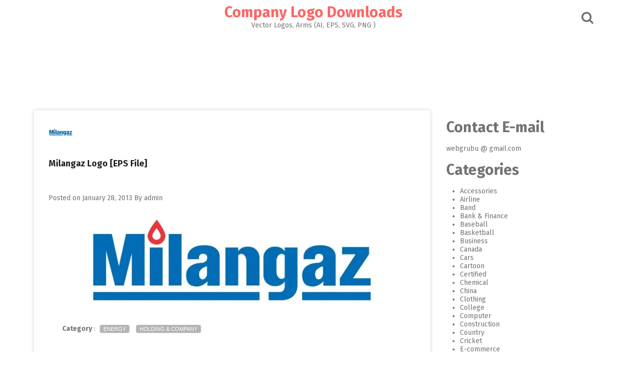

--- FILE ---
content_type: text/html; charset=UTF-8
request_url: https://www.logoeps.net/milangaz-logo-eps-file/
body_size: 19597
content:
<!DOCTYPE html>
<html lang="en-US">
<head>

<link rel="shortcut icon" href="/favicon.ico" type="image/x-icon" />
<link rel="apple-touch-icon" href="/apple-touch-icon.png" />
<link rel="apple-touch-icon" sizes="57x57" href="/apple-touch-icon-57x57.png" />
<link rel="apple-touch-icon" sizes="72x72" href="/apple-touch-icon-72x72.png" />
<link rel="apple-touch-icon" sizes="76x76" href="/apple-touch-icon-76x76.png" />
<link rel="apple-touch-icon" sizes="114x114" href="/apple-touch-icon-114x114.png" />
<link rel="apple-touch-icon" sizes="120x120" href="/apple-touch-icon-120x120.png" />
<link rel="apple-touch-icon" sizes="144x144" href="/apple-touch-icon-144x144.png" />
<link rel="apple-touch-icon" sizes="152x152" href="/apple-touch-icon-152x152.png" />
<link rel="apple-touch-icon" sizes="180x180" href="/apple-touch-icon-180x180.png" />

	<style> 
.adverst-h105{	width: 95%;	height: 105px;justify-content: center;}
.adverst-h120{	width: 95%;	height: 120px;justify-content: center;}
.adverst-h150{	width: 95%;	height: 150px;justify-content: center;}
.adverst-h160{	width: 95%;	height: 160px;justify-content: center;}
.adverst-h180{	width: 95%;	height: 180px;justify-content: center;}
.adverst-h200{	width: 95%;	height: 200px;justify-content: center;}
.adverst-h250{	width: 95%;	height: 250px;justify-content: center;}
.adverst-h350{	width: 95%;	height: 350px;justify-content: center;}
.adverst-h400{	width: 95%;	height: 400px;justify-content: center;}
</style>
	

<meta name="msvalidate.01" content="7BAC46E575CD8FEC70B8C50D7E447786" />

<meta name="p:domain_verify" content="c227ca0d8ab63e0840256da0076d92ea"/>
 
<meta name="google-site-verification" content="3pBIEeqkD8foed8TALut5mJhZ18QvlbPeLnBU1DWnJQ" />
<script async src="https://pagead2.googlesyndication.com/pagead/js/adsbygoogle.js?client=ca-pub-7283458055431037"
     crossorigin="anonymous"></script>
 
<meta name="keywords" content="logotype, company logo, corporate logo, brand logo, eps logo, logo vector free, illustrator logo vector, download vector logo, vectorized logos, Adobe media, ai file, svg file, pdf file, adobe illustrator, cdr" /> 


<meta charset="UTF-8">
<meta name="viewport" content="width=device-width, initial-scale=1">
<link rel="profile" href="http://gmpg.org/xfn/11">
<link rel="pingback" href="https://www.logoeps.net/xmlrpc.php">

<meta name='robots' content='index, follow, max-image-preview:large, max-snippet:-1, max-video-preview:-1' />
	<style>img:is([sizes="auto" i], [sizes^="auto," i]) { contain-intrinsic-size: 3000px 1500px }</style>
	
	<!-- This site is optimized with the Yoast SEO Premium plugin v25.6 (Yoast SEO v26.1.1) - https://yoast.com/wordpress/plugins/seo/ -->
	<title>Milangaz Logo [EPS File] - Company Logo Downloads</title><link rel="preload" href="http://www.logoeps.net/photo1/milangaz-logo-thumb.jpg " as="image" fetchpriority="high"><link rel="preload" href="http://www.logoeps.net/wp-content/uploads/2013/01/milangaz-logo.jpg" as="image" imagesrcset="https://www.logoeps.net/wp-content/uploads/2013/01/milangaz-logo.jpg 1974w, https://www.logoeps.net/wp-content/uploads/2013/01/milangaz-logo-600x187.jpg 600w, https://www.logoeps.net/wp-content/uploads/2013/01/milangaz-logo-785x244.jpg 785w, https://www.logoeps.net/wp-content/uploads/2013/01/milangaz-logo-145x45.jpg 145w, https://www.logoeps.net/wp-content/uploads/2013/01/milangaz-logo-768x239.jpg 768w, https://www.logoeps.net/wp-content/uploads/2013/01/milangaz-logo-700x218.jpg 700w" imagesizes="(max-width: 605px) 100vw, 605px" fetchpriority="high"><style id="perfmatters-used-css">:where(.wp-block-button__link){border-radius:9999px;box-shadow:none;padding:calc(.667em + 2px) calc(1.333em + 2px);text-decoration:none;}:root :where(.wp-block-button .wp-block-button__link.is-style-outline),:root :where(.wp-block-button.is-style-outline>.wp-block-button__link){border:2px solid;padding:.667em 1.333em;}:root :where(.wp-block-button .wp-block-button__link.is-style-outline:not(.has-text-color)),:root :where(.wp-block-button.is-style-outline>.wp-block-button__link:not(.has-text-color)){color:currentColor;}:root :where(.wp-block-button .wp-block-button__link.is-style-outline:not(.has-background)),:root :where(.wp-block-button.is-style-outline>.wp-block-button__link:not(.has-background)){background-color:initial;background-image:none;}:where(.wp-block-columns){margin-bottom:1.75em;}:where(.wp-block-columns.has-background){padding:1.25em 2.375em;}:where(.wp-block-post-comments input[type=submit]){border:none;}:where(.wp-block-cover-image:not(.has-text-color)),:where(.wp-block-cover:not(.has-text-color)){color:#fff;}:where(.wp-block-cover-image.is-light:not(.has-text-color)),:where(.wp-block-cover.is-light:not(.has-text-color)){color:#000;}:root :where(.wp-block-cover h1:not(.has-text-color)),:root :where(.wp-block-cover h2:not(.has-text-color)),:root :where(.wp-block-cover h3:not(.has-text-color)),:root :where(.wp-block-cover h4:not(.has-text-color)),:root :where(.wp-block-cover h5:not(.has-text-color)),:root :where(.wp-block-cover h6:not(.has-text-color)),:root :where(.wp-block-cover p:not(.has-text-color)){color:inherit;}:where(.wp-block-file){margin-bottom:1.5em;}:where(.wp-block-file__button){border-radius:2em;display:inline-block;padding:.5em 1em;}:where(.wp-block-file__button):is(a):active,:where(.wp-block-file__button):is(a):focus,:where(.wp-block-file__button):is(a):hover,:where(.wp-block-file__button):is(a):visited{box-shadow:none;color:#fff;opacity:.85;text-decoration:none;}:where(.wp-block-group.wp-block-group-is-layout-constrained){position:relative;}@keyframes show-content-image{0%{visibility:hidden;}99%{visibility:hidden;}to{visibility:visible;}}@keyframes turn-on-visibility{0%{opacity:0;}to{opacity:1;}}@keyframes turn-off-visibility{0%{opacity:1;visibility:visible;}99%{opacity:0;visibility:visible;}to{opacity:0;visibility:hidden;}}@keyframes lightbox-zoom-in{0%{transform:translate(calc(( -100vw + var(--wp--lightbox-scrollbar-width) ) / 2 + var(--wp--lightbox-initial-left-position)),calc(-50vh + var(--wp--lightbox-initial-top-position))) scale(var(--wp--lightbox-scale));}to{transform:translate(-50%,-50%) scale(1);}}@keyframes lightbox-zoom-out{0%{transform:translate(-50%,-50%) scale(1);visibility:visible;}99%{visibility:visible;}to{transform:translate(calc(( -100vw + var(--wp--lightbox-scrollbar-width) ) / 2 + var(--wp--lightbox-initial-left-position)),calc(-50vh + var(--wp--lightbox-initial-top-position))) scale(var(--wp--lightbox-scale));visibility:hidden;}}:where(.wp-block-latest-comments:not([style*=line-height] .wp-block-latest-comments__comment)){line-height:1.1;}:where(.wp-block-latest-comments:not([style*=line-height] .wp-block-latest-comments__comment-excerpt p)){line-height:1.8;}:root :where(.wp-block-latest-posts.is-grid){padding:0;}:root :where(.wp-block-latest-posts.wp-block-latest-posts__list){padding-left:0;}ol,ul{box-sizing:border-box;}:root :where(.wp-block-list.has-background){padding:1.25em 2.375em;}:where(.wp-block-navigation.has-background .wp-block-navigation-item a:not(.wp-element-button)),:where(.wp-block-navigation.has-background .wp-block-navigation-submenu a:not(.wp-element-button)){padding:.5em 1em;}:where(.wp-block-navigation .wp-block-navigation__submenu-container .wp-block-navigation-item a:not(.wp-element-button)),:where(.wp-block-navigation .wp-block-navigation__submenu-container .wp-block-navigation-submenu a:not(.wp-element-button)),:where(.wp-block-navigation .wp-block-navigation__submenu-container .wp-block-navigation-submenu button.wp-block-navigation-item__content),:where(.wp-block-navigation .wp-block-navigation__submenu-container .wp-block-pages-list__item button.wp-block-navigation-item__content){padding:.5em 1em;}@keyframes overlay-menu__fade-in-animation{0%{opacity:0;transform:translateY(.5em);}to{opacity:1;transform:translateY(0);}}:root :where(p.has-background){padding:1.25em 2.375em;}:where(p.has-text-color:not(.has-link-color)) a{color:inherit;}:where(.wp-block-post-comments-form) input:not([type=submit]),:where(.wp-block-post-comments-form) textarea{border:1px solid #949494;font-family:inherit;font-size:1em;}:where(.wp-block-post-comments-form) input:where(:not([type=submit]):not([type=checkbox])),:where(.wp-block-post-comments-form) textarea{padding:calc(.667em + 2px);}:where(.wp-block-post-excerpt){box-sizing:border-box;margin-bottom:var(--wp--style--block-gap);margin-top:var(--wp--style--block-gap);}:where(.wp-block-preformatted.has-background){padding:1.25em 2.375em;}:where(.wp-block-search__button){border:1px solid #ccc;padding:6px 10px;}:where(.wp-block-search__input){font-family:inherit;font-size:inherit;font-style:inherit;font-weight:inherit;letter-spacing:inherit;line-height:inherit;text-transform:inherit;}:where(.wp-block-search__button-inside .wp-block-search__inside-wrapper){border:1px solid #949494;box-sizing:border-box;padding:4px;}:where(.wp-block-search__button-inside .wp-block-search__inside-wrapper) :where(.wp-block-search__button){padding:4px 8px;}:root :where(.wp-block-separator.is-style-dots){height:auto;line-height:1;text-align:center;}:root :where(.wp-block-separator.is-style-dots):before{color:currentColor;content:"···";font-family:serif;font-size:1.5em;letter-spacing:2em;padding-left:2em;}:root :where(.wp-block-site-logo.is-style-rounded){border-radius:9999px;}:root :where(.wp-block-social-links .wp-social-link a){padding:.25em;}:root :where(.wp-block-social-links.is-style-logos-only .wp-social-link a){padding:0;}:root :where(.wp-block-social-links.is-style-pill-shape .wp-social-link a){padding-left:.6666666667em;padding-right:.6666666667em;}:root :where(.wp-block-tag-cloud.is-style-outline){display:flex;flex-wrap:wrap;gap:1ch;}:root :where(.wp-block-tag-cloud.is-style-outline a){border:1px solid;font-size:unset !important;margin-right:0;padding:1ch 2ch;text-decoration:none !important;}:root :where(.wp-block-table-of-contents){box-sizing:border-box;}:where(.wp-block-term-description){box-sizing:border-box;margin-bottom:var(--wp--style--block-gap);margin-top:var(--wp--style--block-gap);}:where(pre.wp-block-verse){font-family:inherit;}.editor-styles-wrapper,.entry-content{counter-reset:footnotes;}a[data-fn].fn{counter-increment:footnotes;display:inline-flex;font-size:smaller;text-decoration:none;text-indent:-9999999px;vertical-align:super;}a[data-fn].fn:after{content:"[" counter(footnotes) "]";float:left;text-indent:0;}:root{--wp--preset--font-size--normal:16px;--wp--preset--font-size--huge:42px;}.screen-reader-text{border:0;clip-path:inset(50%);height:1px;margin:-1px;overflow:hidden;padding:0;position:absolute;width:1px;word-wrap:normal !important;}.screen-reader-text:focus{background-color:#ddd;clip-path:none;color:#444;display:block;font-size:1em;height:auto;left:5px;line-height:normal;padding:15px 23px 14px;text-decoration:none;top:5px;width:auto;z-index:100000;}html :where(.has-border-color){border-style:solid;}html :where([style*=border-top-color]){border-top-style:solid;}html :where([style*=border-right-color]){border-right-style:solid;}html :where([style*=border-bottom-color]){border-bottom-style:solid;}html :where([style*=border-left-color]){border-left-style:solid;}html :where([style*=border-width]){border-style:solid;}html :where([style*=border-top-width]){border-top-style:solid;}html :where([style*=border-right-width]){border-right-style:solid;}html :where([style*=border-bottom-width]){border-bottom-style:solid;}html :where([style*=border-left-width]){border-left-style:solid;}html :where(img[class*=wp-image-]){height:auto;max-width:100%;}:where(figure){margin:0 0 1em;}html :where(.is-position-sticky){--wp-admin--admin-bar--position-offset:var(--wp-admin--admin-bar--height,0px);}@media screen and (max-width:600px){html :where(.is-position-sticky){--wp-admin--admin-bar--position-offset:0px;}}@font-face{font-family:"FontAwesome";src:url("https://www.logoeps.net/wp-content/themes/pingraphy-mobile/css/../fonts/fontawesome-webfont.eot?v=4.5.0");src:url("https://www.logoeps.net/wp-content/themes/pingraphy-mobile/css/../fonts/fontawesome-webfont.eot?#iefix&v=4.5.0") format("embedded-opentype"),url("https://www.logoeps.net/wp-content/themes/pingraphy-mobile/css/../fonts/fontawesome-webfont.woff2?v=4.5.0") format("woff2"),url("https://www.logoeps.net/wp-content/themes/pingraphy-mobile/css/../fonts/fontawesome-webfont.woff?v=4.5.0") format("woff"),url("https://www.logoeps.net/wp-content/themes/pingraphy-mobile/css/../fonts/fontawesome-webfont.ttf?v=4.5.0") format("truetype"),url("https://www.logoeps.net/wp-content/themes/pingraphy-mobile/css/../fonts/fontawesome-webfont.svg?v=4.5.0#fontawesomeregular") format("svg");font-weight:normal;font-style:normal;}.fa{display:inline-block;font:normal normal normal 14px/1 FontAwesome;font-size:inherit;text-rendering:auto;-webkit-font-smoothing:antialiased;-moz-osx-font-smoothing:grayscale;}@-webkit-keyframes fa-spin{0%{-webkit-transform:rotate(0deg);transform:rotate(0deg);}100%{-webkit-transform:rotate(359deg);transform:rotate(359deg);}}@keyframes fa-spin{0%{-webkit-transform:rotate(0deg);transform:rotate(0deg);}100%{-webkit-transform:rotate(359deg);transform:rotate(359deg);}}.fa-search:before{content:"";}.fa-remove:before,.fa-close:before,.fa-times:before{content:"";}.fa-angle-double-left:before{content:"";}.fa-angle-double-right:before{content:"";}.fa-angle-double-up:before{content:"";}html{font-family:sans-serif;-webkit-text-size-adjust:100%;-ms-text-size-adjust:100%;}body{margin:0;}article,aside,details,figcaption,figure,footer,header,main,menu,nav,section,summary{display:block;}[hidden],template{display:none;}a{background-color:transparent;}a:active,a:hover{outline:0;}b,strong{font-weight:bold;}img{border:0;}button,input,optgroup,select,textarea{color:inherit;font:inherit;margin:0;}button,html input[type="button"],input[type="reset"],input[type="submit"]{-webkit-appearance:button;cursor:pointer;}button[disabled],html input[disabled]{cursor:default;}button::-moz-focus-inner,input::-moz-focus-inner{border:0;padding:0;}input{line-height:normal;}input[type="checkbox"],input[type="radio"]{box-sizing:border-box;padding:0;}input[type="number"]::-webkit-inner-spin-button,input[type="number"]::-webkit-outer-spin-button{height:auto;}input[type="search"]{-webkit-appearance:textfield;box-sizing:content-box;}input[type="search"]::-webkit-search-cancel-button,input[type="search"]::-webkit-search-decoration{-webkit-appearance:none;}body,button,input,select,textarea{color:#737373;font-size:14px;line-height:normal;}h1,h2,h3,h4,h5,h6{clear:both;}dfn,cite,em,i{font-style:italic;}mark,ins{background:#fff9c0;text-decoration:none;}html{box-sizing:border-box;}*,*:before,*:after{box-sizing:inherit;}body{background:#fff;}ul,ol{padding:0;margin:0 0 1.5em 2em;}ul{list-style:disc;}img{height:auto;max-width:100%;}button,input[type="button"],input[type="reset"],input[type="submit"]{border-radius:3px;color:#737373;line-height:1;background:#e5e5e5;border:none;text-transform:uppercase;font-size:14px;padding:10px 15px 8px;}button:hover,input[type="button"]:hover,input[type="reset"]:hover,input[type="submit"]:hover{border-color:#ccc #bbb #aaa;}button:focus,input[type="button"]:focus,input[type="reset"]:focus,input[type="submit"]:focus,button:active,input[type="button"]:active,input[type="reset"]:active,input[type="submit"]:active{border-color:#aaa #bbb #bbb;}input[type="text"],input[type="email"],input[type="url"],input[type="password"],input[type="search"],textarea{color:#737373;border:1px solid #ededed;border-radius:3px;}input[type="text"]:focus,input[type="email"]:focus,input[type="url"]:focus,input[type="password"]:focus,input[type="search"]:focus,textarea:focus{color:#111;}input[type="text"],input[type="email"],input[type="url"],input[type="password"],input[type="search"]{padding:3px;}::-moz-selection{background:#ff6565;color:#313131;}::selection{background:#ff6565;color:#313131;}.inner{width:1172px;margin:0 auto;padding:0 15px;-webkit-transition:all .7s ease-out;-moz-transition:all .7s ease-out;-ms-transition:all .7s ease-out;-o-transition:all .7s ease-out;transition:all .7s ease-out;}body{background:#fff;font-size:14px;font-family:"Fira Sans",sans-serif;}h1,h2,h3,h4,h5,h6{font-weight:bold;margin-bottom:20px;margin-top:20px;line-height:1;}h1{font-size:36px;}h2{font-size:30px;}h3{font-size:24px;}p{margin:0 0 20px 0;}a:link,a:visited,a:active{text-decoration:none;}a{color:#737373;text-decoration:none;}a:hover{color:#ff6565;}.site-header{background:#fff;width:100%;margin-bottom:35px;}.site-header .site-title{text-align:center;margin:10px 0 5px;}.site-header .site-title img{max-height:60px;display:block;margin:0 auto;}.site-header .site-title a{color:#ff6565;}.site-header .section-one .inner{position:relative;}.site-header .site-description{margin:0 0 10px 0;text-align:center;font-size:14px;font-weight:normal;}.search-style-one{position:absolute;top:50%;right:15px;margin-top:-12px;}.search-style-one ::-webkit-input-placeholder{color:#aaa;}.search-style-one :-moz-placeholder{color:#aaa;}.search-style-one :-ms-input-placeholder{color:#aaa;}.search-row form#searchform{max-width:1140px;margin:0 auto;position:relative;padding:0 15px;}.search-style-one a i{color:#737373;font-size:26px;}.search-style-one a.overlay-close i{color:#fff;line-height:50px;}.search-row{height:60px;position:relative;width:100%;z-index:99999;text-align:center;}.search-style-one .search-row input#s{outline:none;background:none;border:none;line-height:normal;height:60px;width:100%;color:#fff;font-weight:300;box-sizing:border-box;vertical-align:middle;font-size:22px;float:none;text-indent:0;padding:12px 0;}.search-style-one .search-row input[placeholder]{color:#8b8b8b;text-transform:none;}.overlay{position:fixed;width:100%;height:60px;top:0;left:0px;background:rgba(0,0,0,.7);z-index:10;}.overlay .overlay-close{position:absolute;right:0;top:5px;overflow:hidden;outline:none;z-index:100;cursor:pointer;}.overlay-slideleft{visibility:hidden;-webkit-transform:translateX(100%);transform:translateX(100%);transition:-webkit-transform .4s linear,visibility .1s;transition:transform .4s linear,visibility .1s;}.site-header .section-two{background:#f5f5f5;font-family:"Roboto",sans-serif;}.site-header .section-two nav ul ul{background:#f5f5f5;position:absolute;left:0;min-width:200px;visibility:hidden;-webkit-transform:translateY(20%);transform:translateY(20%);transition:-webkit-transform .3s linear,visibility .1s;transition:transform .3s linear,visibility .1s;z-index:9;}.site-header .section-two nav ul ul ul{left:100%;top:0;}.screen-reader-text{clip:rect(1px,1px,1px,1px);position:absolute !important;height:1px;width:1px;overflow:hidden;}.screen-reader-text:focus{background-color:#f1f1f1;border-radius:3px;clip:auto !important;color:#21759b;display:block;font-size:14px;font-size:.875rem;font-weight:bold;height:auto;left:5px;line-height:normal;padding:15px 23px 14px;text-decoration:none;top:5px;width:auto;z-index:100000;}.clear:before,.clear:after,.entry-content:before,.entry-content:after,.comment-content:before,.comment-content:after,.site-header:before,.site-header:after,.site-content:before,.site-content:after,.site-footer:before,.site-footer:after{content:"";display:table;}.clear:after,.entry-content:after,.comment-content:after,.site-header:after,.site-content:after,.site-footer:after{clear:both;}.clearfix:after{visibility:hidden;display:block;font-size:0;content:" ";clear:both;height:0;}.clearfix{display:inline-block;}* html .clearfix{height:1%;}.clearfix{display:block;}.content-wrap{padding:0 30px 0 30px;}.single article{line-height:2;}.single .entry-header{padding:20px 0 0 0;}.single article .entry-title{font-size:18px;color:#282724;}.single article .entry-footer{border-top:1px solid #e9e9e9;}.post-navigation{background:#fff;box-shadow:0 0 6px 0 rgba(0,0,0,.2);border-radius:5px;padding:20px 30px;margin-bottom:30px;}.hentry{margin:0 0 1.5em;}.byline,.updated:not(.published){display:none;}.single .byline,.group-blog .byline{display:inline;}.page-content,.entry-content,.entry-summary{margin:1.5em 0 0;}.content-area{float:left;width:810px;margin-right:30px;-webkit-transition:max-height .2s ease-out;-moz-transition:max-height .2s ease-out;transition:max-height .2s ease-out;}.site-main{background:#fff;box-shadow:0 0 6px 0 rgba(0,0,0,.2);border-radius:5px;padding:0;margin-bottom:30px;}.page .entry-footer,.single .entry-footer{padding:10px 20px;}.page .entry-footer .entry-meta,.single .entry-footer .entry-meta{float:left;}.page .entry-footer .entry-meta .entry-footer-right,.single .entry-footer .entry-meta .entry-footer-right{float:left;}.single .entry-footer .entry-meta .entry-footer-right{margin-right:20px;}.widget-area{float:right;width:300px;-webkit-transition:max-height .2s ease-out;-moz-transition:max-height .2s ease-out;transition:max-height .2s ease-out;}.post-navigation,.pagination{padding-bottom:20px;}.post-navigation:after,.pagination:after{clear:both;content:" ";display:block;font-size:0;height:0;visibility:hidden;}.screen-reader-text{clip:rect(1px,1px,1px,1px);height:1px;overflow:hidden;position:absolute !important;width:1px;}.nav-links{width:100%;text-align:center;}.nav-links a,.nav-links .dots,.nav-links span.current{text-transform:uppercase;margin-right:7px;padding:5px 15px;-webkit-transition:all .25s linear 0s;-moz-transition:all .25s linear 0s;transition:all .25s linear 0s;}.nav-links .nav-previous,.nav-links .nav-next{width:49%;float:left;text-align:left;}.nav-links .nav-next{float:right;text-align:right;}.post-navigation .nav-links .nav-previous a,.post-navigation .nav-links .nav-next a{width:100%;padding:0;}.posts-navigation .nav-previous a,.post-navigation .nav-links .nav-previous a{float:left;padding:0;}.site-footer .site-info{background:#fff;padding:15px 0;}.back-to-top{background:#ff6565;text-align:center;display:block;color:#fff;cursor:pointer;font-weight:bold;position:fixed;right:15px;bottom:10px;width:40px;height:40px;z-index:25;display:block;-webkit-transition:all .25s linear 0s;-moz-transition:all .25s linear 0s;transition:all .25s linear 0s;}.back-to-top:hover{background:#737373;color:#fff;}.back-to-top:not(.filling){opacity:0;visibility:hidden;}.back-to-top .fa-angle-double-up{font-size:22px;padding:8px 0 0 0;}@-webkit-keyframes ball-spin-clockwise{0%,100%{opacity:1;-webkit-transform:scale(1);transform:scale(1);}20%{opacity:1;}80%{opacity:0;-webkit-transform:scale(0);transform:scale(0);}}@-moz-keyframes ball-spin-clockwise{0%,100%{opacity:1;-moz-transform:scale(1);transform:scale(1);}20%{opacity:1;}80%{opacity:0;-moz-transform:scale(0);transform:scale(0);}}@-o-keyframes ball-spin-clockwise{0%,100%{opacity:1;-o-transform:scale(1);transform:scale(1);}20%{opacity:1;}80%{opacity:0;-o-transform:scale(0);transform:scale(0);}}@keyframes ball-spin-clockwise{0%,100%{opacity:1;-webkit-transform:scale(1);-moz-transform:scale(1);-o-transform:scale(1);transform:scale(1);}20%{opacity:1;}80%{opacity:0;-webkit-transform:scale(0);-moz-transform:scale(0);-o-transform:scale(0);transform:scale(0);}}.terms a,.terms a:visited,.terms a:active{background:#b4b4b4;border:1px solid #ebebeb;border-radius:5px;text-decoration:none;padding:2px 7px;color:white;margin:4px;font-size:80%;font-family:"Open Sans",sans-serif;text-transform:uppercase;white-space:nowrap;}.terms a:hover{background:#a8281a;color:#fff;}@media screen and (max-width: 1175px){*{-webkit-box-sizing:border-box;-moz-box-sizing:border-box;box-sizing:border-box;}.inner{width:100%;max-width:1024px;}.content-area{width:674px;margin-right:20px;}}@media screen and (max-width: 1024px){.inner{width:100%;}}@media screen and (max-width: 1023px){.search-style-one .search-row input#s{text-indent:20px;}.overlay .overlay-close{right:20px;}.section-two .inner{padding:0;}.site-header .section-two nav ul ul,.site-header .section-two nav ul ul ul{border-top:1px solid #fff;position:relative;left:0;}.site-header .section-two nav ul li:hover > ul,.site-header .section-two nav ul ul{display:none;visibility:visible;position:relative;left:auto;top:auto;-webkit-transform:translateY(0%);transform:translateY(0%);}.inner{width:100%;}}@media (min-width: 960px) and (max-width: 1023px){.inner{width:960px;}.content-area{width:610px;}}@media (min-width: 900px) and (max-width: 959px){.inner{width:850px;}.content-area{width:500px;}}@media (min-width: 850px) and (max-width: 899px){.inner{width:830px;}.content-area{width:68%;margin-right:2%;}.widget-area{width:30%;}}@media (min-width: 770px) and (max-width: 849px){.inner{width:100%;}.content-area{width:68%;margin-right:2%;}.widget-area{width:30%;}}@media screen and (max-width: 769px){.content-area{width:100%;margin-right:0;float:none;}.widget-area{float:none;width:100%;max-width:320px;margin:0 auto;}}@media screen and (max-width: 767px){.site-main{border-radius:0;}.post-navigation{border-radius:0;}}@media screen and (max-width: 639px){.inner{padding:0;}}@media screen{@keyframes fancybox-loading{0%{opacity:1;}100%{opacity:0;}}}</style>
	<link rel="canonical" href="https://www.logoeps.net/milangaz-logo-eps-file/" />
	<meta property="og:locale" content="en_US" />
	<meta property="og:type" content="article" />
	<meta property="og:title" content="Milangaz Logo [EPS File]" />
	<meta property="og:url" content="https://www.logoeps.net/milangaz-logo-eps-file/" />
	<meta property="og:site_name" content="Company Logo Downloads" />
	<meta property="article:published_time" content="2013-01-28T15:00:59+00:00" />
	<meta property="article:modified_time" content="2013-04-23T11:02:59+00:00" />
	<meta property="og:image" content="https://www.logoeps.net/wp-content/uploads/2013/01/milangaz-logo.jpg" />
	<meta property="og:image:width" content="1974" />
	<meta property="og:image:height" content="614" />
	<meta property="og:image:type" content="image/jpeg" />
	<meta name="author" content="admin" />
	<meta name="twitter:card" content="summary_large_image" />
	<meta name="twitter:label1" content="Written by" />
	<meta name="twitter:data1" content="admin" />
	<script type="application/ld+json" class="yoast-schema-graph">{"@context":"https://schema.org","@graph":[{"@type":"WebPage","@id":"https://www.logoeps.net/milangaz-logo-eps-file/","url":"https://www.logoeps.net/milangaz-logo-eps-file/","name":"Milangaz Logo [EPS File] - Company Logo Downloads","isPartOf":{"@id":"https://www.logoeps.net/#website"},"primaryImageOfPage":{"@id":"https://www.logoeps.net/milangaz-logo-eps-file/#primaryimage"},"image":{"@id":"https://www.logoeps.net/milangaz-logo-eps-file/#primaryimage"},"thumbnailUrl":"https://www.logoeps.net/wp-content/uploads/2013/01/milangaz-logo.jpg","datePublished":"2013-01-28T15:00:59+00:00","dateModified":"2013-04-23T11:02:59+00:00","author":{"@id":"https://www.logoeps.net/#/schema/person/481df63d5d3024ae102924e7d5e24707"},"breadcrumb":{"@id":"https://www.logoeps.net/milangaz-logo-eps-file/#breadcrumb"},"inLanguage":"en-US","potentialAction":[{"@type":"ReadAction","target":["https://www.logoeps.net/milangaz-logo-eps-file/"]}]},{"@type":"ImageObject","inLanguage":"en-US","@id":"https://www.logoeps.net/milangaz-logo-eps-file/#primaryimage","url":"https://www.logoeps.net/wp-content/uploads/2013/01/milangaz-logo.jpg","contentUrl":"https://www.logoeps.net/wp-content/uploads/2013/01/milangaz-logo.jpg","width":1974,"height":614},{"@type":"BreadcrumbList","@id":"https://www.logoeps.net/milangaz-logo-eps-file/#breadcrumb","itemListElement":[{"@type":"ListItem","position":1,"name":"Home","item":"https://www.logoeps.net/"},{"@type":"ListItem","position":2,"name":"Milangaz Logo [EPS File]"}]},{"@type":"WebSite","@id":"https://www.logoeps.net/#website","url":"https://www.logoeps.net/","name":"Company Logo Downloads","description":"Vector Logos, Arms (AI, EPS, SVG, PNG )","potentialAction":[{"@type":"SearchAction","target":{"@type":"EntryPoint","urlTemplate":"https://www.logoeps.net/?s={search_term_string}"},"query-input":{"@type":"PropertyValueSpecification","valueRequired":true,"valueName":"search_term_string"}}],"inLanguage":"en-US"},{"@type":"Person","@id":"https://www.logoeps.net/#/schema/person/481df63d5d3024ae102924e7d5e24707","name":"admin","image":{"@type":"ImageObject","inLanguage":"en-US","@id":"https://www.logoeps.net/#/schema/person/image/","url":"https://secure.gravatar.com/avatar/d62c66f1cf5d2df4ec7fcfd49952ce8c3e458a5c7cbc16853739d10e363e0fca?s=96&d=mm&r=g","contentUrl":"https://secure.gravatar.com/avatar/d62c66f1cf5d2df4ec7fcfd49952ce8c3e458a5c7cbc16853739d10e363e0fca?s=96&d=mm&r=g","caption":"admin"},"url":"https://www.logoeps.net/author/yucel/"}]}</script>
	<!-- / Yoast SEO Premium plugin. -->



<link rel="alternate" type="application/rss+xml" title="Company Logo Downloads &raquo; Feed" href="https://www.logoeps.net/feed/" />
<link rel="stylesheet" id="wp-block-library-css" type="text/css" media="all" data-pmdelayedstyle="https://www.logoeps.net/wp-includes/css/dist/block-library/style.min.css?ver=6.8.3">
<style id='classic-theme-styles-inline-css' type='text/css'>
/*! This file is auto-generated */
.wp-block-button__link{color:#fff;background-color:#32373c;border-radius:9999px;box-shadow:none;text-decoration:none;padding:calc(.667em + 2px) calc(1.333em + 2px);font-size:1.125em}.wp-block-file__button{background:#32373c;color:#fff;text-decoration:none}
</style>
<link rel='stylesheet' id='pingraphy-google-font-style-css' href='https://www.logoeps.net/wp-content/cache/perfmatters/www.logoeps.net/fonts/616f0578fa12.google-fonts.min.css' type='text/css' media='all' />
<link rel="stylesheet" id="font-awesome-css" type="text/css" media="all" data-pmdelayedstyle="https://www.logoeps.net/wp-content/themes/pingraphy/css/font-awesome.min.css?ver=6.8.3">
<link rel="stylesheet" id="pingraphy-style-css" type="text/css" media="all" data-pmdelayedstyle="https://www.logoeps.net/wp-content/cache/perfmatters/www.logoeps.net/minify/a0fbbc2bbe17.style.min.css?ver=6.8.3">
<link rel="stylesheet" id="pingraphy-responsive-style-css" type="text/css" media="all" data-pmdelayedstyle="https://www.logoeps.net/wp-content/cache/perfmatters/www.logoeps.net/minify/cc6bf4abf99a.responsive.min.css?ver=6.8.3">
<link rel="stylesheet" id="fancybox-css" type="text/css" media="screen" data-pmdelayedstyle="https://www.logoeps.net/wp-content/plugins/easy-fancybox/fancybox/1.5.4/jquery.fancybox.min.css?ver=6.8.3">
<script type="text/javascript" src="https://www.logoeps.net/wp-includes/js/jquery/jquery.min.js?ver=3.7.1" id="jquery-core-js"></script>
<script type="text/javascript" src="https://www.logoeps.net/wp-includes/js/jquery/jquery-migrate.min.js?ver=3.4.1" id="jquery-migrate-js"></script>
	<style type="text/css">
		a,
		.widget ul li a {
			color: ;
		}
		a:hover,
		#breadcrumb a:hover,
		.widget ul li a:hover,
		.widget_calendar #calendar_wrap caption {
			color: ;
		}
		.widget_calendar #calendar_wrap table td a {
			background: ;
		}

		/* Header Color  */
		.sticky-nav,
		.site-header {
			background: ;
		}
		.site-header .section-one .toggle-mobile-menu,
		.search-style-one a i {
			color: ;
		}
		.site-header .site-title a,
		.site-header .site-description {
			color: ;
		}

	</style>
	<noscript><style>.perfmatters-lazy[data-src]{display:none !important;}</style></noscript><style>body .perfmatters-lazy-css-bg:not([data-ll-status=entered]),body .perfmatters-lazy-css-bg:not([data-ll-status=entered]) *,body .perfmatters-lazy-css-bg:not([data-ll-status=entered])::before,body .perfmatters-lazy-css-bg:not([data-ll-status=entered])::after,body .perfmatters-lazy-css-bg:not([data-ll-status=entered]) *::before,body .perfmatters-lazy-css-bg:not([data-ll-status=entered]) *::after{background-image:none!important;will-change:transform;transition:opacity 0.025s ease-in,transform 0.025s ease-in!important;}</style></head>

<body class="wp-singular post-template-default single single-post postid-7964 single-format-standard wp-theme-pingraphy">

 

<div id="page" class="hfeed site">
	<a class="skip-link screen-reader-text" href="#content">Skip to content</a>

	<header id="masthead" class="site-header" role="banner">
		<div class="clearfix">
			<div class="section-one">
				<div class="inner">
										<div class="site-branding">
																			<h2 class="site-title">
						<a itemprop="url" href="https://www.logoeps.net/" rel="home" title="Vector Logos, Arms (AI, EPS, SVG, PNG )">
							Company Logo Downloads						</a>
						</h2>
						<h3 class="site-description">Vector Logos, Arms (AI, EPS, SVG, PNG )</h3>
															</div><!-- .site-branding -->

					<div class="search-style-one">
						<a id="trigger-overlay">
							<i class="fa fa-search"></i>
						</a>
						<div class="overlay overlay-slideleft">
							<div class="search-row">
								<form method="get" id="searchform" class="search-form" action="https://www.logoeps.net/" _lpchecked="1">
									<a ahref="#" class="overlay-close"><i class="fa fa-times"></i></a>
									<input type="text" name="s" id="s" value="" placeholder="Search Keyword ..." />
								</form>
							</div>
						</div>
					</div>
					
				</div>
			</div>
			<div class="section-two">
							</div>
		</div>




		
<center> <br>
 
	
	
 
	
	<script async src="https://pagead2.googlesyndication.com/pagead/js/adsbygoogle.js?client=ca-pub-7283458055431037"
     crossorigin="anonymous"></script>
<!-- logoeps-top-1080-100-phototext -->
<ins class="adsbygoogle"
     style="background-color:#ffffff00;display:inline-block;width:1080px;height:100px"
     data-ad-client="ca-pub-7283458055431037"
     data-ad-slot="1557994643"></ins>
<script>
     (adsbygoogle = window.adsbygoogle || []).push({});
</script>
	
 </center>
		
		





		<div id="catcher"></div>
	</header><!-- #masthead -->
	
	<div id="content" class="site-content sidebar-right">
		<div class="inner clearfix">	<div id="primary" class="content-area">
		<main id="main" class="site-main" role="main">

					<article id="post-7964" class="post-7964 post type-post status-publish format-standard has-post-thumbnail hentry category-energy-company-logos category-holding-company-logos tag-gaz tag-gaz-firmalari tag-list-of-companies-of-turkey tag-milangaz tag-sirket tag-turk-firmalari tag-turkey tag-turkey-companies tag-turkish-companies tag-turkish-firms tag-turkiye tag-turkiyedeki-firmalar tag-turkiyedeki-sirketler">

 
	
 
	<div class="content-wrap">
		
		
		
		
		<header class="entry-header">
			
			<img data-perfmatters-preload src="http://www.logoeps.net/photo1/milangaz-logo-thumb.jpg " alt="Milangaz Logo [EPS File]" width="50" height="50" fetchpriority="high">   
			
			
			<h1 class="entry-title">Milangaz Logo [EPS File]</h1>			
			<br>
			

			
			
			
				<div class="entry-meta">
					<span class="posted-on"> Posted on <a href="https://www.logoeps.net/milangaz-logo-eps-file/" rel="bookmark"><time class="entry-date published" datetime="2013-01-28T15:00:59+00:00">January 28, 2013</time><time class="updated" datetime="2013-04-23T11:02:59+00:00">April 23, 2013</time></a> </span><span class="byline">By <span class="author vcard"><a class="url fn n" href="https://www.logoeps.net/author/yucel/">admin</a></span></span>				</div><!-- .entry-meta -->
			
		</header><!-- .entry-header -->

		<div class="entry-content">
			<p style="text-align: center;"><img data-perfmatters-preload fetchpriority="high" decoding="async" class="aligncenter  wp-image-7965" title="Milangaz Logo [EPS File] PNG Image" src="http://www.logoeps.net/wp-content/uploads/2013/01/milangaz-logo.jpg" alt="milangaz logo" width="605" height="188" srcset="https://www.logoeps.net/wp-content/uploads/2013/01/milangaz-logo.jpg 1974w, https://www.logoeps.net/wp-content/uploads/2013/01/milangaz-logo-600x187.jpg 600w, https://www.logoeps.net/wp-content/uploads/2013/01/milangaz-logo-785x244.jpg 785w, https://www.logoeps.net/wp-content/uploads/2013/01/milangaz-logo-145x45.jpg 145w, https://www.logoeps.net/wp-content/uploads/2013/01/milangaz-logo-768x239.jpg 768w, https://www.logoeps.net/wp-content/uploads/2013/01/milangaz-logo-700x218.jpg 700w" sizes="(max-width: 605px) 100vw, 605px"></p>
					</div><!-- .entry-content -->
		
		  	<ul class ="terms">
				
 
	<b>Category</b> :  <a href="https://www.logoeps.net/industrial/energy-company-logos/" rel="category tag">Energy</a> <a href="https://www.logoeps.net/holding-company-logos/" rel="category tag">Holding &amp; Company</a>	
 
	</ul>	
		
		
							<ul class ="terms">
 <br>
<b>Tags</b> : <a href="https://www.logoeps.net/tag/gaz/" rel="tag">gaz</a>> <a href="https://www.logoeps.net/tag/gaz-firmalari/" rel="tag">gaz firmaları</a>> <a href="https://www.logoeps.net/tag/list-of-companies-of-turkey/" rel="tag">List of companies of Turkey</a>> <a href="https://www.logoeps.net/tag/milangaz/" rel="tag">milangaz</a>> <a href="https://www.logoeps.net/tag/sirket/" rel="tag">şirket</a>> <a href="https://www.logoeps.net/tag/turk-firmalari/" rel="tag">türk firmaları</a>> <a href="https://www.logoeps.net/tag/turkey/" rel="tag">turkey</a>> <a href="https://www.logoeps.net/tag/turkey-companies/" rel="tag">Turkey Companies</a>> <a href="https://www.logoeps.net/tag/turkish-companies/" rel="tag">turkish companies</a>> <a href="https://www.logoeps.net/tag/turkish-firms/" rel="tag">Turkish Firms</a>> <a href="https://www.logoeps.net/tag/turkiye/" rel="tag">turkiye</a>> <a href="https://www.logoeps.net/tag/turkiyedeki-firmalar/" rel="tag">türkiyedeki firmalar</a>> <a href="https://www.logoeps.net/tag/turkiyedeki-sirketler/" rel="tag">türkiyedeki şirketler</a>	 
	</ul>
		
		
		
	</div>
	<footer class="entry-footer clearfix">
		
	<div class="entry-meta">
		<div class="entry-footer-right">
			
						
		</div>
	</div>
				</footer><!-- .entry-footer -->
</article><!-- #post-## -->		</main><!-- #main -->





<center> <br>
<script async src="//pagead2.googlesyndication.com/pagead/js/adsbygoogle.js"></script>
<ins class="adsbygoogle"
     style="background-color:#ffffff00;display:block; text-align:center;"
     data-ad-layout="in-article"
     data-ad-format="fluid"
     data-ad-client="ca-pub-7283458055431037"
     data-ad-slot="4705219277"></ins>
<script>
     (adsbygoogle = window.adsbygoogle || []).push({});
</script>
 </center>
<table border="0" cellspacing="0" cellpadding="0"><col span="3"></col>
<tbody>
<tr>
<td width="337" witdhrowspan="2">
<center>
 <br>
<b>Format :</b> .EPS 
<br>
<br><b>Author :</b> http://www.milangaz.com.tr 
<br>
<br><b>Size :</b> 85 KB
<br>
<br><b>Total Views : </b> 4,277<p>
<br>
<a target="_blank" href="http://bit.ly/11568t9">
<img border="0" src="data:image/svg+xml,%3Csvg%20xmlns=&#039;http://www.w3.org/2000/svg&#039;%20width=&#039;0&#039;%20height=&#039;0&#039;%20viewBox=&#039;0%200%200%200&#039;%3E%3C/svg%3E" class="perfmatters-lazy" data-src="https://www.logoeps.net/download1.png" /><noscript><img border="0" src="https://www.logoeps.net/download1.png" ></noscript></a>
</center>
</td>
<td width="50" witdhrowspan="2">
 <br>  <br>  <br> 
</td>

<td width="320" witdhrowspan="2">

 
	<script async src="https://pagead2.googlesyndication.com/pagead/js/adsbygoogle.js?client=ca-pub-7283458055431037"
     crossorigin="anonymous"></script>
 
<ins class="adsbygoogle"
     style="background-color:#ffffff00;display:inline-block;width:250px;height:250px"
     data-ad-client="ca-pub-7283458055431037"
     data-ad-slot="7001402109"></ins>
<script>
     (adsbygoogle = window.adsbygoogle || []).push({});
</script>

	
	
  </td>
</tr>
</tbody>
</table>
<br>


<center> <br>
<script async src="//pagead2.googlesyndication.com/pagead/js/adsbygoogle.js"></script>
<ins class="adsbygoogle"
     style="background-color:#ffffff00;display:block; text-align:center;"
     data-ad-layout="in-article"
     data-ad-format="fluid"
     data-ad-client="ca-pub-7283458055431037"
     data-ad-slot="4705219277"></ins>
<script>
     (adsbygoogle = window.adsbygoogle || []).push({});
</script>
 </center>



		
 
		 	 <div class='yarpp yarpp-related yarpp-related-website yarpp-template-thumbnails'>
<!-- YARPP Thumbnails -->
<h3>Similar posts:</h3>
<div class="yarpp-thumbnails-horizontal">
<a class='yarpp-thumbnail' rel='norewrite' href='https://www.logoeps.net/aygaz-vektorel-logosu-eps-file/' title='Aygaz Vektörel Logosu [EPS File]'>
<img width="145" height="34" src="data:image/svg+xml,%3Csvg%20xmlns=&#039;http://www.w3.org/2000/svg&#039;%20width=&#039;145&#039;%20height=&#039;34&#039;%20viewBox=&#039;0%200%20145%2034&#039;%3E%3C/svg%3E" class="attachment-thumbnail size-thumbnail wp-post-image perfmatters-lazy" alt data-pin-nopin="true" decoding="async" data-src="https://www.logoeps.net/wp-content/uploads/2013/01/aygaz-logo-145x34.jpg" data-srcset="https://www.logoeps.net/wp-content/uploads/2013/01/aygaz-logo-145x34.jpg 145w, https://www.logoeps.net/wp-content/uploads/2013/01/aygaz-logo-600x140.jpg 600w, https://www.logoeps.net/wp-content/uploads/2013/01/aygaz-logo-785x184.jpg 785w, https://www.logoeps.net/wp-content/uploads/2013/01/aygaz-logo-768x180.jpg 768w, https://www.logoeps.net/wp-content/uploads/2013/01/aygaz-logo-700x164.jpg 700w" data-sizes="(max-width: 145px) 100vw, 145px" /><noscript><img width="145" height="34" src="https://www.logoeps.net/wp-content/uploads/2013/01/aygaz-logo-145x34.jpg" class="attachment-thumbnail size-thumbnail wp-post-image" alt="" data-pin-nopin="true" decoding="async" srcset="https://www.logoeps.net/wp-content/uploads/2013/01/aygaz-logo-145x34.jpg 145w, https://www.logoeps.net/wp-content/uploads/2013/01/aygaz-logo-600x140.jpg 600w, https://www.logoeps.net/wp-content/uploads/2013/01/aygaz-logo-785x184.jpg 785w, https://www.logoeps.net/wp-content/uploads/2013/01/aygaz-logo-768x180.jpg 768w, https://www.logoeps.net/wp-content/uploads/2013/01/aygaz-logo-700x164.jpg 700w" sizes="(max-width: 145px) 100vw, 145px" /></noscript> </a>
<a class='yarpp-thumbnail' rel='norewrite' href='https://www.logoeps.net/tupras-vektorel-logosu-eps-file/' title='Tüpraş Vektörel Logosu [EPS File]'>
<img width="145" height="41" src="data:image/svg+xml,%3Csvg%20xmlns=&#039;http://www.w3.org/2000/svg&#039;%20width=&#039;145&#039;%20height=&#039;41&#039;%20viewBox=&#039;0%200%20145%2041&#039;%3E%3C/svg%3E" class="attachment-thumbnail size-thumbnail wp-post-image perfmatters-lazy" alt data-pin-nopin="true" decoding="async" data-src="https://www.logoeps.net/wp-content/uploads/2013/01/tupras-logo-145x41.jpg" data-srcset="https://www.logoeps.net/wp-content/uploads/2013/01/tupras-logo-145x41.jpg 145w, https://www.logoeps.net/wp-content/uploads/2013/01/tupras-logo-600x171.jpg 600w, https://www.logoeps.net/wp-content/uploads/2013/01/tupras-logo-785x224.jpg 785w, https://www.logoeps.net/wp-content/uploads/2013/01/tupras-logo-768x219.jpg 768w, https://www.logoeps.net/wp-content/uploads/2013/01/tupras-logo-700x200.jpg 700w, https://www.logoeps.net/wp-content/uploads/2013/01/tupras-logo.jpg 1900w" data-sizes="(max-width: 145px) 100vw, 145px" /><noscript><img width="145" height="41" src="https://www.logoeps.net/wp-content/uploads/2013/01/tupras-logo-145x41.jpg" class="attachment-thumbnail size-thumbnail wp-post-image" alt="" data-pin-nopin="true" decoding="async" srcset="https://www.logoeps.net/wp-content/uploads/2013/01/tupras-logo-145x41.jpg 145w, https://www.logoeps.net/wp-content/uploads/2013/01/tupras-logo-600x171.jpg 600w, https://www.logoeps.net/wp-content/uploads/2013/01/tupras-logo-785x224.jpg 785w, https://www.logoeps.net/wp-content/uploads/2013/01/tupras-logo-768x219.jpg 768w, https://www.logoeps.net/wp-content/uploads/2013/01/tupras-logo-700x200.jpg 700w, https://www.logoeps.net/wp-content/uploads/2013/01/tupras-logo.jpg 1900w" sizes="(max-width: 145px) 100vw, 145px" /></noscript> </a>
<a class='yarpp-thumbnail' rel='norewrite' href='https://www.logoeps.net/colakoglu-metalurji-a-s-vektorel-logosu-eps-file/' title='Çolakoğlu Metalurji A.Ş. Vektörel Logosu [EPS File]'>
<img width="145" height="61" src="data:image/svg+xml,%3Csvg%20xmlns=&#039;http://www.w3.org/2000/svg&#039;%20width=&#039;145&#039;%20height=&#039;61&#039;%20viewBox=&#039;0%200%20145%2061&#039;%3E%3C/svg%3E" class="attachment-thumbnail size-thumbnail wp-post-image perfmatters-lazy" alt data-pin-nopin="true" decoding="async" data-src="https://www.logoeps.net/wp-content/uploads/2013/01/colakoglu-metalurji-logo-145x61.jpg" data-srcset="https://www.logoeps.net/wp-content/uploads/2013/01/colakoglu-metalurji-logo-145x61.jpg 145w, https://www.logoeps.net/wp-content/uploads/2013/01/colakoglu-metalurji-logo-600x251.jpg 600w, https://www.logoeps.net/wp-content/uploads/2013/01/colakoglu-metalurji-logo-785x328.jpg 785w, https://www.logoeps.net/wp-content/uploads/2013/01/colakoglu-metalurji-logo-768x321.jpg 768w, https://www.logoeps.net/wp-content/uploads/2013/01/colakoglu-metalurji-logo-700x292.jpg 700w" data-sizes="(max-width: 145px) 100vw, 145px" /><noscript><img width="145" height="61" src="https://www.logoeps.net/wp-content/uploads/2013/01/colakoglu-metalurji-logo-145x61.jpg" class="attachment-thumbnail size-thumbnail wp-post-image" alt="" data-pin-nopin="true" decoding="async" srcset="https://www.logoeps.net/wp-content/uploads/2013/01/colakoglu-metalurji-logo-145x61.jpg 145w, https://www.logoeps.net/wp-content/uploads/2013/01/colakoglu-metalurji-logo-600x251.jpg 600w, https://www.logoeps.net/wp-content/uploads/2013/01/colakoglu-metalurji-logo-785x328.jpg 785w, https://www.logoeps.net/wp-content/uploads/2013/01/colakoglu-metalurji-logo-768x321.jpg 768w, https://www.logoeps.net/wp-content/uploads/2013/01/colakoglu-metalurji-logo-700x292.jpg 700w" sizes="(max-width: 145px) 100vw, 145px" /></noscript> </a>
<a class='yarpp-thumbnail' rel='norewrite' href='https://www.logoeps.net/icdas-celik-enerji-vektorel-logosu-eps-file/' title='İçdaş Çelik Enerji Vektörel Logosu [EPS File]'>
<img width="145" height="52" src="data:image/svg+xml,%3Csvg%20xmlns=&#039;http://www.w3.org/2000/svg&#039;%20width=&#039;145&#039;%20height=&#039;52&#039;%20viewBox=&#039;0%200%20145%2052&#039;%3E%3C/svg%3E" class="attachment-thumbnail size-thumbnail wp-post-image perfmatters-lazy" alt data-pin-nopin="true" decoding="async" data-src="https://www.logoeps.net/wp-content/uploads/2013/01/icdas-celik-logo-145x52.jpg" data-srcset="https://www.logoeps.net/wp-content/uploads/2013/01/icdas-celik-logo-145x52.jpg 145w, https://www.logoeps.net/wp-content/uploads/2013/01/icdas-celik-logo-600x215.jpg 600w, https://www.logoeps.net/wp-content/uploads/2013/01/icdas-celik-logo-785x281.jpg 785w, https://www.logoeps.net/wp-content/uploads/2013/01/icdas-celik-logo-768x275.jpg 768w, https://www.logoeps.net/wp-content/uploads/2013/01/icdas-celik-logo-700x250.jpg 700w" data-sizes="(max-width: 145px) 100vw, 145px" /><noscript><img width="145" height="52" src="https://www.logoeps.net/wp-content/uploads/2013/01/icdas-celik-logo-145x52.jpg" class="attachment-thumbnail size-thumbnail wp-post-image" alt="" data-pin-nopin="true" decoding="async" srcset="https://www.logoeps.net/wp-content/uploads/2013/01/icdas-celik-logo-145x52.jpg 145w, https://www.logoeps.net/wp-content/uploads/2013/01/icdas-celik-logo-600x215.jpg 600w, https://www.logoeps.net/wp-content/uploads/2013/01/icdas-celik-logo-785x281.jpg 785w, https://www.logoeps.net/wp-content/uploads/2013/01/icdas-celik-logo-768x275.jpg 768w, https://www.logoeps.net/wp-content/uploads/2013/01/icdas-celik-logo-700x250.jpg 700w" sizes="(max-width: 145px) 100vw, 145px" /></noscript> </a>
<a class='yarpp-thumbnail' rel='norewrite' href='https://www.logoeps.net/petkim-petrokimya-holding-a-s-vektorel-logosu-eps-file/' title='PETKİM &#8211; Petrokimya Holding A.Ş. Vektörel Logosu [EPS File]'>
<img width="145" height="56" src="data:image/svg+xml,%3Csvg%20xmlns=&#039;http://www.w3.org/2000/svg&#039;%20width=&#039;145&#039;%20height=&#039;56&#039;%20viewBox=&#039;0%200%20145%2056&#039;%3E%3C/svg%3E" class="attachment-thumbnail size-thumbnail wp-post-image perfmatters-lazy" alt data-pin-nopin="true" decoding="async" data-src="https://www.logoeps.net/wp-content/uploads/2013/01/petkim-logo-145x56.jpg" data-srcset="https://www.logoeps.net/wp-content/uploads/2013/01/petkim-logo-145x56.jpg 145w, https://www.logoeps.net/wp-content/uploads/2013/01/petkim-logo-600x234.jpg 600w, https://www.logoeps.net/wp-content/uploads/2013/01/petkim-logo-785x306.jpg 785w, https://www.logoeps.net/wp-content/uploads/2013/01/petkim-logo-768x299.jpg 768w, https://www.logoeps.net/wp-content/uploads/2013/01/petkim-logo-700x273.jpg 700w" data-sizes="(max-width: 145px) 100vw, 145px" /><noscript><img width="145" height="56" src="https://www.logoeps.net/wp-content/uploads/2013/01/petkim-logo-145x56.jpg" class="attachment-thumbnail size-thumbnail wp-post-image" alt="" data-pin-nopin="true" decoding="async" srcset="https://www.logoeps.net/wp-content/uploads/2013/01/petkim-logo-145x56.jpg 145w, https://www.logoeps.net/wp-content/uploads/2013/01/petkim-logo-600x234.jpg 600w, https://www.logoeps.net/wp-content/uploads/2013/01/petkim-logo-785x306.jpg 785w, https://www.logoeps.net/wp-content/uploads/2013/01/petkim-logo-768x299.jpg 768w, https://www.logoeps.net/wp-content/uploads/2013/01/petkim-logo-700x273.jpg 700w" sizes="(max-width: 145px) 100vw, 145px" /></noscript> </a>
<a class='yarpp-thumbnail' rel='norewrite' href='https://www.logoeps.net/isdemir-iskenderun-demir-ve-celik-a-s-vektorel-logosu-eps-file/' title='İdemir &#8211; İkenderun Demir ve Çelik A.Ş. Vektörel Logosu [EPS File]'>
<img width="145" height="96" src="data:image/svg+xml,%3Csvg%20xmlns=&#039;http://www.w3.org/2000/svg&#039;%20width=&#039;145&#039;%20height=&#039;96&#039;%20viewBox=&#039;0%200%20145%2096&#039;%3E%3C/svg%3E" class="attachment-thumbnail size-thumbnail wp-post-image perfmatters-lazy" alt data-pin-nopin="true" decoding="async" data-src="https://www.logoeps.net/wp-content/uploads/2013/01/isdemir-logo-145x96.jpg" data-srcset="https://www.logoeps.net/wp-content/uploads/2013/01/isdemir-logo-145x96.jpg 145w, https://www.logoeps.net/wp-content/uploads/2013/01/isdemir-logo-600x399.jpg 600w, https://www.logoeps.net/wp-content/uploads/2013/01/isdemir-logo-785x522.jpg 785w, https://www.logoeps.net/wp-content/uploads/2013/01/isdemir-logo-768x511.jpg 768w, https://www.logoeps.net/wp-content/uploads/2013/01/isdemir-logo-700x466.jpg 700w" data-sizes="(max-width: 145px) 100vw, 145px" /><noscript><img width="145" height="96" src="https://www.logoeps.net/wp-content/uploads/2013/01/isdemir-logo-145x96.jpg" class="attachment-thumbnail size-thumbnail wp-post-image" alt="" data-pin-nopin="true" decoding="async" srcset="https://www.logoeps.net/wp-content/uploads/2013/01/isdemir-logo-145x96.jpg 145w, https://www.logoeps.net/wp-content/uploads/2013/01/isdemir-logo-600x399.jpg 600w, https://www.logoeps.net/wp-content/uploads/2013/01/isdemir-logo-785x522.jpg 785w, https://www.logoeps.net/wp-content/uploads/2013/01/isdemir-logo-768x511.jpg 768w, https://www.logoeps.net/wp-content/uploads/2013/01/isdemir-logo-700x466.jpg 700w" sizes="(max-width: 145px) 100vw, 145px" /></noscript> </a>
<a class='yarpp-thumbnail' rel='norewrite' href='https://www.logoeps.net/oyak-ordu-yardimlasma-kurumu-vektorel-logosu-eps-file/' title='OYAK &#8211; Ordu Yardımlaşma Kurumu Vektörel Logosu [EPS File]'>
<img width="145" height="79" src="data:image/svg+xml,%3Csvg%20xmlns=&#039;http://www.w3.org/2000/svg&#039;%20width=&#039;145&#039;%20height=&#039;79&#039;%20viewBox=&#039;0%200%20145%2079&#039;%3E%3C/svg%3E" class="attachment-thumbnail size-thumbnail wp-post-image perfmatters-lazy" alt data-pin-nopin="true" decoding="async" data-src="https://www.logoeps.net/wp-content/uploads/2013/01/oyak-logo-145x79.jpg" data-srcset="https://www.logoeps.net/wp-content/uploads/2013/01/oyak-logo-145x79.jpg 145w, https://www.logoeps.net/wp-content/uploads/2013/01/oyak-logo-600x326.jpg 600w, https://www.logoeps.net/wp-content/uploads/2013/01/oyak-logo-785x427.jpg 785w, https://www.logoeps.net/wp-content/uploads/2013/01/oyak-logo-768x418.jpg 768w, https://www.logoeps.net/wp-content/uploads/2013/01/oyak-logo-700x381.jpg 700w" data-sizes="(max-width: 145px) 100vw, 145px" /><noscript><img width="145" height="79" src="https://www.logoeps.net/wp-content/uploads/2013/01/oyak-logo-145x79.jpg" class="attachment-thumbnail size-thumbnail wp-post-image" alt="" data-pin-nopin="true" decoding="async" srcset="https://www.logoeps.net/wp-content/uploads/2013/01/oyak-logo-145x79.jpg 145w, https://www.logoeps.net/wp-content/uploads/2013/01/oyak-logo-600x326.jpg 600w, https://www.logoeps.net/wp-content/uploads/2013/01/oyak-logo-785x427.jpg 785w, https://www.logoeps.net/wp-content/uploads/2013/01/oyak-logo-768x418.jpg 768w, https://www.logoeps.net/wp-content/uploads/2013/01/oyak-logo-700x381.jpg 700w" sizes="(max-width: 145px) 100vw, 145px" /></noscript> </a>
<a class='yarpp-thumbnail' rel='norewrite' href='https://www.logoeps.net/k-q-tse-iso-en-9000-logo-eps-file/' title='K-Q TSE-ISO-EN 9000 Logo [EPS File]'>
<img width="145" height="88" src="data:image/svg+xml,%3Csvg%20xmlns=&#039;http://www.w3.org/2000/svg&#039;%20width=&#039;145&#039;%20height=&#039;88&#039;%20viewBox=&#039;0%200%20145%2088&#039;%3E%3C/svg%3E" class="attachment-thumbnail size-thumbnail wp-post-image perfmatters-lazy" alt data-pin-nopin="true" decoding="async" data-src="https://www.logoeps.net/wp-content/uploads/2011/10/K_Q_TSE_ISO_EN_9000-logo-145x88.jpg" data-srcset="https://www.logoeps.net/wp-content/uploads/2011/10/K_Q_TSE_ISO_EN_9000-logo-145x88.jpg 145w, https://www.logoeps.net/wp-content/uploads/2011/10/K_Q_TSE_ISO_EN_9000-logo-600x366.jpg 600w, https://www.logoeps.net/wp-content/uploads/2011/10/K_Q_TSE_ISO_EN_9000-logo.jpg 605w" data-sizes="(max-width: 145px) 100vw, 145px" /><noscript><img width="145" height="88" src="https://www.logoeps.net/wp-content/uploads/2011/10/K_Q_TSE_ISO_EN_9000-logo-145x88.jpg" class="attachment-thumbnail size-thumbnail wp-post-image" alt="" data-pin-nopin="true" decoding="async" srcset="https://www.logoeps.net/wp-content/uploads/2011/10/K_Q_TSE_ISO_EN_9000-logo-145x88.jpg 145w, https://www.logoeps.net/wp-content/uploads/2011/10/K_Q_TSE_ISO_EN_9000-logo-600x366.jpg 600w, https://www.logoeps.net/wp-content/uploads/2011/10/K_Q_TSE_ISO_EN_9000-logo.jpg 605w" sizes="(max-width: 145px) 100vw, 145px" /></noscript> </a>
<a class='yarpp-thumbnail' rel='norewrite' href='https://www.logoeps.net/mynet-logo-eps-file/' title='Mynet Logo [EPS File]'>
<img width="145" height="75" src="data:image/svg+xml,%3Csvg%20xmlns=&#039;http://www.w3.org/2000/svg&#039;%20width=&#039;145&#039;%20height=&#039;75&#039;%20viewBox=&#039;0%200%20145%2075&#039;%3E%3C/svg%3E" class="attachment-thumbnail size-thumbnail wp-post-image perfmatters-lazy" alt data-pin-nopin="true" decoding="async" data-src="https://www.logoeps.net/wp-content/uploads/2013/06/mynet.com-logo-145x75.jpg" data-srcset="https://www.logoeps.net/wp-content/uploads/2013/06/mynet.com-logo-145x75.jpg 145w, https://www.logoeps.net/wp-content/uploads/2013/06/mynet.com-logo-600x312.jpg 600w, https://www.logoeps.net/wp-content/uploads/2013/06/mynet.com-logo-785x408.jpg 785w, https://www.logoeps.net/wp-content/uploads/2013/06/mynet.com-logo-768x399.jpg 768w, https://www.logoeps.net/wp-content/uploads/2013/06/mynet.com-logo-700x364.jpg 700w" data-sizes="(max-width: 145px) 100vw, 145px" /><noscript><img width="145" height="75" src="https://www.logoeps.net/wp-content/uploads/2013/06/mynet.com-logo-145x75.jpg" class="attachment-thumbnail size-thumbnail wp-post-image" alt="" data-pin-nopin="true" decoding="async" srcset="https://www.logoeps.net/wp-content/uploads/2013/06/mynet.com-logo-145x75.jpg 145w, https://www.logoeps.net/wp-content/uploads/2013/06/mynet.com-logo-600x312.jpg 600w, https://www.logoeps.net/wp-content/uploads/2013/06/mynet.com-logo-785x408.jpg 785w, https://www.logoeps.net/wp-content/uploads/2013/06/mynet.com-logo-768x399.jpg 768w, https://www.logoeps.net/wp-content/uploads/2013/06/mynet.com-logo-700x364.jpg 700w" sizes="(max-width: 145px) 100vw, 145px" /></noscript> </a>
<a class='yarpp-thumbnail' rel='norewrite' href='https://www.logoeps.net/protherm-vektorel-logosu-cdr-file/' title='Protherm Vektörel Logosu [CDR File]'>
<img width="145" height="38" src="data:image/svg+xml,%3Csvg%20xmlns=&#039;http://www.w3.org/2000/svg&#039;%20width=&#039;145&#039;%20height=&#039;38&#039;%20viewBox=&#039;0%200%20145%2038&#039;%3E%3C/svg%3E" class="attachment-thumbnail size-thumbnail wp-post-image perfmatters-lazy" alt data-pin-nopin="true" decoding="async" data-src="https://www.logoeps.net/wp-content/uploads/2012/02/protherm-logo-145x38.jpg" data-srcset="https://www.logoeps.net/wp-content/uploads/2012/02/protherm-logo-145x38.jpg 145w, https://www.logoeps.net/wp-content/uploads/2012/02/protherm-logo-600x157.jpg 600w, https://www.logoeps.net/wp-content/uploads/2012/02/protherm-logo.jpg 605w" data-sizes="(max-width: 145px) 100vw, 145px" /><noscript><img width="145" height="38" src="https://www.logoeps.net/wp-content/uploads/2012/02/protherm-logo-145x38.jpg" class="attachment-thumbnail size-thumbnail wp-post-image" alt="" data-pin-nopin="true" decoding="async" srcset="https://www.logoeps.net/wp-content/uploads/2012/02/protherm-logo-145x38.jpg 145w, https://www.logoeps.net/wp-content/uploads/2012/02/protherm-logo-600x157.jpg 600w, https://www.logoeps.net/wp-content/uploads/2012/02/protherm-logo.jpg 605w" sizes="(max-width: 145px) 100vw, 145px" /></noscript> </a>
<a class='yarpp-thumbnail' rel='norewrite' href='https://www.logoeps.net/hurriyet-gazetesi-logo-eps-file/' title='Hürriyet Gazetesi Logo [EPS File]'>
<img width="145" height="42" src="data:image/svg+xml,%3Csvg%20xmlns=&#039;http://www.w3.org/2000/svg&#039;%20width=&#039;145&#039;%20height=&#039;42&#039;%20viewBox=&#039;0%200%20145%2042&#039;%3E%3C/svg%3E" class="attachment-thumbnail size-thumbnail wp-post-image perfmatters-lazy" alt data-pin-nopin="true" decoding="async" data-src="https://www.logoeps.net/wp-content/uploads/2013/06/hurriyet-gazetesi-logo-145x42.jpg" data-srcset="https://www.logoeps.net/wp-content/uploads/2013/06/hurriyet-gazetesi-logo-145x42.jpg 145w, https://www.logoeps.net/wp-content/uploads/2013/06/hurriyet-gazetesi-logo-600x175.jpg 600w, https://www.logoeps.net/wp-content/uploads/2013/06/hurriyet-gazetesi-logo-785x229.jpg 785w, https://www.logoeps.net/wp-content/uploads/2013/06/hurriyet-gazetesi-logo-768x224.jpg 768w, https://www.logoeps.net/wp-content/uploads/2013/06/hurriyet-gazetesi-logo-700x204.jpg 700w, https://www.logoeps.net/wp-content/uploads/2013/06/hurriyet-gazetesi-logo.jpg 1000w" data-sizes="(max-width: 145px) 100vw, 145px" /><noscript><img width="145" height="42" src="https://www.logoeps.net/wp-content/uploads/2013/06/hurriyet-gazetesi-logo-145x42.jpg" class="attachment-thumbnail size-thumbnail wp-post-image" alt="" data-pin-nopin="true" decoding="async" srcset="https://www.logoeps.net/wp-content/uploads/2013/06/hurriyet-gazetesi-logo-145x42.jpg 145w, https://www.logoeps.net/wp-content/uploads/2013/06/hurriyet-gazetesi-logo-600x175.jpg 600w, https://www.logoeps.net/wp-content/uploads/2013/06/hurriyet-gazetesi-logo-785x229.jpg 785w, https://www.logoeps.net/wp-content/uploads/2013/06/hurriyet-gazetesi-logo-768x224.jpg 768w, https://www.logoeps.net/wp-content/uploads/2013/06/hurriyet-gazetesi-logo-700x204.jpg 700w, https://www.logoeps.net/wp-content/uploads/2013/06/hurriyet-gazetesi-logo.jpg 1000w" sizes="(max-width: 145px) 100vw, 145px" /></noscript> </a>
<a class='yarpp-thumbnail' rel='norewrite' href='https://www.logoeps.net/milliyet-gazetesi-logo-eps-file/' title='Milliyet Gazetesi Logo [EPS File]'>
<img width="145" height="35" src="data:image/svg+xml,%3Csvg%20xmlns=&#039;http://www.w3.org/2000/svg&#039;%20width=&#039;145&#039;%20height=&#039;35&#039;%20viewBox=&#039;0%200%20145%2035&#039;%3E%3C/svg%3E" class="attachment-thumbnail size-thumbnail wp-post-image perfmatters-lazy" alt data-pin-nopin="true" decoding="async" data-src="https://www.logoeps.net/wp-content/uploads/2013/06/milliyet-gazetesi-logo-145x35.jpg" data-srcset="https://www.logoeps.net/wp-content/uploads/2013/06/milliyet-gazetesi-logo-145x35.jpg 145w, https://www.logoeps.net/wp-content/uploads/2013/06/milliyet-gazetesi-logo-600x146.jpg 600w, https://www.logoeps.net/wp-content/uploads/2013/06/milliyet-gazetesi-logo-785x192.jpg 785w, https://www.logoeps.net/wp-content/uploads/2013/06/milliyet-gazetesi-logo-768x187.jpg 768w, https://www.logoeps.net/wp-content/uploads/2013/06/milliyet-gazetesi-logo-700x171.jpg 700w, https://www.logoeps.net/wp-content/uploads/2013/06/milliyet-gazetesi-logo.jpg 1000w" data-sizes="(max-width: 145px) 100vw, 145px" /><noscript><img width="145" height="35" src="https://www.logoeps.net/wp-content/uploads/2013/06/milliyet-gazetesi-logo-145x35.jpg" class="attachment-thumbnail size-thumbnail wp-post-image" alt="" data-pin-nopin="true" decoding="async" srcset="https://www.logoeps.net/wp-content/uploads/2013/06/milliyet-gazetesi-logo-145x35.jpg 145w, https://www.logoeps.net/wp-content/uploads/2013/06/milliyet-gazetesi-logo-600x146.jpg 600w, https://www.logoeps.net/wp-content/uploads/2013/06/milliyet-gazetesi-logo-785x192.jpg 785w, https://www.logoeps.net/wp-content/uploads/2013/06/milliyet-gazetesi-logo-768x187.jpg 768w, https://www.logoeps.net/wp-content/uploads/2013/06/milliyet-gazetesi-logo-700x171.jpg 700w, https://www.logoeps.net/wp-content/uploads/2013/06/milliyet-gazetesi-logo.jpg 1000w" sizes="(max-width: 145px) 100vw, 145px" /></noscript> </a>
</div>
</div>

			<nav class="navigation post-navigation clearfix" role="navigation">
		<h2 class="screen-reader-text">Post navigation</h2>
		<div class="nav-links clearfix">
			<div class="nav-previous"><a href="https://www.logoeps.net/colakoglu-metalurji-a-s-vektorel-logosu-eps-file/" rel="prev"><i class="fa fa-angle-double-left"></i> Çolakoğlu Metalurji A.Ş. Vektörel Logosu [EPS File]</a></div><div class="nav-next"><a href="https://www.logoeps.net/icdas-celik-enerji-vektorel-logosu-eps-file/" rel="next">İçdaş Çelik Enerji Vektörel Logosu [EPS File] <i class="fa fa-angle-double-right"></i></a></div>		</div><!-- .nav-links -->
	</nav><!-- .navigation -->
	

		
			</div><!-- #primary -->

<div id="secondary" class="widget-area" role="complementary">
	<aside id="text-3" class="widget widget_text"><h2 class="widget-title">Contact E-mail</h2>			<div class="textwidget">webgrubu @ gmail.com 

</div>
		</aside><aside id="categories-3" class="widget widget_categories"><h2 class="widget-title">Categories</h2>
			<ul>
					<li class="cat-item cat-item-35339"><a href="https://www.logoeps.net/accessory-2/">Accessories</a>
</li>
	<li class="cat-item cat-item-35325"><a href="https://www.logoeps.net/transport/airline-logos/">Airline</a>
</li>
	<li class="cat-item cat-item-261"><a href="https://www.logoeps.net/entertainment/music/band/">Band</a>
</li>
	<li class="cat-item cat-item-35306"><a href="https://www.logoeps.net/finance-bank-logos/">Bank &amp; Finance</a>
</li>
	<li class="cat-item cat-item-37879"><a href="https://www.logoeps.net/sport/baseball-sport/">Baseball</a>
</li>
	<li class="cat-item cat-item-11199"><a href="https://www.logoeps.net/sport/basketball-sport/">Basketball</a>
</li>
	<li class="cat-item cat-item-119"><a href="https://www.logoeps.net/business/">Business</a>
</li>
	<li class="cat-item cat-item-54"><a href="https://www.logoeps.net/country/canada/">Canada</a>
</li>
	<li class="cat-item cat-item-1114"><a href="https://www.logoeps.net/vehicles/cars-2/">Cars</a>
</li>
	<li class="cat-item cat-item-251"><a href="https://www.logoeps.net/entertainment/cartoon/">Cartoon</a>
</li>
	<li class="cat-item cat-item-3024"><a href="https://www.logoeps.net/certified/">Certified</a>
</li>
	<li class="cat-item cat-item-35331"><a href="https://www.logoeps.net/industrial/chemical-company-logos/">Chemical</a>
</li>
	<li class="cat-item cat-item-56"><a href="https://www.logoeps.net/country/china/">China</a>
</li>
	<li class="cat-item cat-item-1115"><a href="https://www.logoeps.net/clothing/">Clothing</a>
</li>
	<li class="cat-item cat-item-40106"><a href="https://www.logoeps.net/education/college-education/">College</a>
</li>
	<li class="cat-item cat-item-494"><a href="https://www.logoeps.net/computer/">Computer</a>
</li>
	<li class="cat-item cat-item-128"><a href="https://www.logoeps.net/industrial/construction/">Construction</a>
</li>
	<li class="cat-item cat-item-44582"><a href="https://www.logoeps.net/country/">Country</a>
</li>
	<li class="cat-item cat-item-2568"><a href="https://www.logoeps.net/sport/cricket/">Cricket</a>
</li>
	<li class="cat-item cat-item-488"><a href="https://www.logoeps.net/e-commerce/">E-commerce</a>
</li>
	<li class="cat-item cat-item-492"><a href="https://www.logoeps.net/computer/e-mail/">E-mail</a>
</li>
	<li class="cat-item cat-item-523"><a href="https://www.logoeps.net/education/">Education</a>
</li>
	<li class="cat-item cat-item-42419"><a href="https://www.logoeps.net/industrial/electric-utility-industrial-logos/">Electric Utility</a>
</li>
	<li class="cat-item cat-item-35340"><a href="https://www.logoeps.net/technology/electronics-2/">Electronics</a>
</li>
	<li class="cat-item cat-item-35312"><a href="https://www.logoeps.net/industrial/energy-company-logos/">Energy</a>
</li>
	<li class="cat-item cat-item-271"><a href="https://www.logoeps.net/entertainment/">Entertainment</a>
</li>
	<li class="cat-item cat-item-35337"><a href="https://www.logoeps.net/fashion-beauty/">Fashion &amp; Beauty</a>
</li>
	<li class="cat-item cat-item-1260"><a href="https://www.logoeps.net/flag-2/">Flag</a>
</li>
	<li class="cat-item cat-item-314"><a href="https://www.logoeps.net/food/">Food</a>
</li>
	<li class="cat-item cat-item-11198"><a href="https://www.logoeps.net/sport/footballsoccer/">Football/Soccer</a>
</li>
	<li class="cat-item cat-item-63"><a href="https://www.logoeps.net/country/france/">France</a>
</li>
	<li class="cat-item cat-item-41792"><a href="https://www.logoeps.net/furniture-2/">Furniture</a>
</li>
	<li class="cat-item cat-item-33497"><a href="https://www.logoeps.net/entertainment/game-2/">Game</a>
</li>
	<li class="cat-item cat-item-35326"><a href="https://www.logoeps.net/country/germany-logos/">Germany</a>
</li>
	<li class="cat-item cat-item-491"><a href="https://www.logoeps.net/technology/hardware/">Hardware</a>
</li>
	<li class="cat-item cat-item-1638"><a href="https://www.logoeps.net/health/">Health</a>
</li>
	<li class="cat-item cat-item-38784"><a href="https://www.logoeps.net/industrial/heating-service-2/">Heating</a>
</li>
	<li class="cat-item cat-item-35310"><a href="https://www.logoeps.net/holding-company-logos/">Holding &amp; Company</a>
</li>
	<li class="cat-item cat-item-41295"><a href="https://www.logoeps.net/sport/ice-hockey-sport/">Ice Hockey</a>
</li>
	<li class="cat-item cat-item-35318"><a href="https://www.logoeps.net/country/india-logos/">India</a>
</li>
	<li class="cat-item cat-item-44581"><a href="https://www.logoeps.net/industrial/">Industrial</a>
</li>
	<li class="cat-item cat-item-352"><a href="https://www.logoeps.net/technology/internet/">Internet</a>
</li>
	<li class="cat-item cat-item-1335"><a href="https://www.logoeps.net/country/japan/">Japan</a>
</li>
	<li class="cat-item cat-item-43427"><a href="https://www.logoeps.net/logo-template/">Logo Template</a>
</li>
	<li class="cat-item cat-item-35332"><a href="https://www.logoeps.net/health/medicine/">Medicine</a>
</li>
	<li class="cat-item cat-item-42418"><a href="https://www.logoeps.net/industrial/metals-and-mining/">Metals and Mining</a>
</li>
	<li class="cat-item cat-item-1117"><a href="https://www.logoeps.net/military/">Military</a>
</li>
	<li class="cat-item cat-item-22724"><a href="https://www.logoeps.net/vehicles/motocycle-motosiklet/">Motorcycle</a>
</li>
	<li class="cat-item cat-item-1157"><a href="https://www.logoeps.net/entertainment/movie-2/">Movie</a>
</li>
	<li class="cat-item cat-item-4730"><a href="https://www.logoeps.net/official-institutions/municipality/">Municipality</a>
</li>
	<li class="cat-item cat-item-11"><a href="https://www.logoeps.net/entertainment/music/">Music</a>
</li>
	<li class="cat-item cat-item-35308"><a href="https://www.logoeps.net/news-magazine-logos/">News &amp; Magazine</a>
</li>
	<li class="cat-item cat-item-524"><a href="https://www.logoeps.net/office/">Office</a>
</li>
	<li class="cat-item cat-item-4645"><a href="https://www.logoeps.net/official-institutions/">Official Institutions</a>
</li>
	<li class="cat-item cat-item-9983"><a href="https://www.logoeps.net/sport/olympics/">Olympics</a>
</li>
	<li class="cat-item cat-item-4598"><a href="https://www.logoeps.net/organization-2/">Organization</a>
</li>
	<li class="cat-item cat-item-6850"><a href="https://www.logoeps.net/industrial/petroleum/">Petroleum (Oil and Gas)</a>
</li>
	<li class="cat-item cat-item-35725"><a href="https://www.logoeps.net/health/pharmaceutical-health/">Pharmaceutical</a>
</li>
	<li class="cat-item cat-item-2561"><a href="https://www.logoeps.net/sport/rugby/">Rugby</a>
</li>
	<li class="cat-item cat-item-489"><a href="https://www.logoeps.net/science/">Science</a>
</li>
	<li class="cat-item cat-item-35311"><a href="https://www.logoeps.net/shopping-logos/">Shopping</a>
</li>
	<li class="cat-item cat-item-495"><a href="https://www.logoeps.net/computer/program/">Software/Program</a>
</li>
	<li class="cat-item cat-item-416"><a href="https://www.logoeps.net/sport/">Sport</a>
</li>
	<li class="cat-item cat-item-365"><a href="https://www.logoeps.net/technology/">Technology</a>
</li>
	<li class="cat-item cat-item-1330"><a href="https://www.logoeps.net/technology/telecommunication/">Telecommunication</a>
</li>
	<li class="cat-item cat-item-41141"><a href="https://www.logoeps.net/sport/tennis-2/">Tennis</a>
</li>
	<li class="cat-item cat-item-443"><a href="https://www.logoeps.net/transport/">Transport</a>
</li>
	<li class="cat-item cat-item-35330"><a href="https://www.logoeps.net/travel-2/">Travel</a>
</li>
	<li class="cat-item cat-item-35314"><a href="https://www.logoeps.net/country/turkey-turkiye-logos/">Turkey</a>
</li>
	<li class="cat-item cat-item-35309"><a href="https://www.logoeps.net/entertainment/tv-channel-logos/">Tv Channels</a>
</li>
	<li class="cat-item cat-item-42119"><a href="https://www.logoeps.net/entertainment/tv-series-entertainment/">TV Series</a>
</li>
	<li class="cat-item cat-item-1"><a href="https://www.logoeps.net/uncategorized/">Uncategorized</a>
</li>
	<li class="cat-item cat-item-35317"><a href="https://www.logoeps.net/country/uk-united-kingdom-logos/">United Kingdom/England</a>
</li>
	<li class="cat-item cat-item-35315"><a href="https://www.logoeps.net/country/united-states-us-america-logos/">United States</a>
</li>
	<li class="cat-item cat-item-38115"><a href="https://www.logoeps.net/education/university-education/">University</a>
</li>
	<li class="cat-item cat-item-1119"><a href="https://www.logoeps.net/vehicles/">Vehicles</a>
</li>
	<li class="cat-item cat-item-35307"><a href="https://www.logoeps.net/web-sites-logos/">Web Site</a>
</li>
			</ul>

			</aside></div><!-- #secondary -->
		</div>
	</div><!-- #content -->

	
	
	<footer id="colophon" class="site-footer" role="contentinfo">
		
						<div class="site-info">
			<div class="inner clearfix">
				
				
								
			</div>
		</div><!-- .site-info -->
		
		
<!-- Default Statcounter code for Logoeps.net
http://www.logoeps.net -->
<script type="text/javascript">
var sc_project=8893713; 
var sc_invisible=1; 
var sc_security="8206e12f"; 
</script>
<script type="text/javascript"
src="https://www.statcounter.com/counter/counter.js"
async></script>
<noscript><div class="statcounter"><a title="Web Analytics"
href="https://statcounter.com/" target="_blank"><img
class="statcounter"
src="https://c.statcounter.com/8893713/0/8206e12f/1/"
alt="Web Analytics"
referrerPolicy="no-referrer-when-downgrade"></a></div></noscript>
<!-- End of Statcounter Code -->


<!-- Global site tag (gtag.js) - Google Analytics -->
<script async src="https://www.googletagmanager.com/gtag/js?id=UA-61705288-1"></script>
<script>
  window.dataLayer = window.dataLayer || [];
  function gtag(){dataLayer.push(arguments);}
  gtag('js', new Date());

  gtag('config', 'UA-61705288-1');
</script>



	</footer><!-- #colophon -->
</div><!-- #page -->
<!-- Back To Top -->
<span class="back-to-top"><i class="fa fa-angle-double-up"></i></span>
<script type="speculationrules">
{"prefetch":[{"source":"document","where":{"and":[{"href_matches":"\/*"},{"not":{"href_matches":["\/wp-*.php","\/wp-admin\/*","\/wp-content\/uploads\/*","\/wp-content\/*","\/wp-content\/plugins\/*","\/wp-content\/themes\/pingraphy\/*","\/*\\?(.+)"]}},{"not":{"selector_matches":"a[rel~=\"nofollow\"]"}},{"not":{"selector_matches":".no-prefetch, .no-prefetch a"}}]},"eagerness":"conservative"}]}
</script>
<link rel="stylesheet" id="yarppRelatedCss-css" type="text/css" media="all" data-pmdelayedstyle="https://www.logoeps.net/wp-content/plugins/yet-another-related-posts-plugin/style/related.css?ver=5.30.1">
<link rel="stylesheet" id="yarpp-thumbnails-css" type="text/css" media="all" data-pmdelayedstyle="https://www.logoeps.net/wp-content/plugins/yet-another-related-posts-plugin/style/styles_thumbnails.css?ver=5.30.1">
<style id='yarpp-thumbnails-inline-css' type='text/css'>
.yarpp-thumbnails-horizontal .yarpp-thumbnail {width: 140px;height: 140px;margin: 5px;margin-left: 0px;}.yarpp-thumbnail > img, .yarpp-thumbnail-default {width: 130px;height: 130px;margin: 5px;}.yarpp-thumbnails-horizontal .yarpp-thumbnail-title {margin: 7px;margin-top: 0px;width: 130px;}.yarpp-thumbnail-default > img {min-height: 130px;min-width: 130px;}
</style>
<script type="text/javascript" src="https://www.logoeps.net/wp-includes/js/imagesloaded.min.js?ver=5.0.0" id="imagesloaded-js"></script>
<script type="text/javascript" src="https://www.logoeps.net/wp-includes/js/masonry.min.js?ver=4.2.2" id="masonry-js"></script>
<script type="text/javascript" src="https://www.logoeps.net/wp-includes/js/jquery/jquery.masonry.min.js?ver=3.1.2b" id="jquery-masonry-js"></script>
<script type="text/javascript" src="https://www.logoeps.net/wp-content/themes/pingraphy/js/isotope.pkgd.min.js?ver=20160115" id="isotope-js"></script>
<script type="text/javascript" src="https://www.logoeps.net/wp-content/themes/pingraphy/js/imagesloaded.pkgd.min.js?ver=20160115" id="pingraphy-image-script-js"></script>
<script type="text/javascript" id="pingraphy-custom-script-js-extra">
/* <![CDATA[ */
var AdminAjaxURL = {"ajaxurl":"https:\/\/www.logoeps.net\/wp-admin\/admin-ajax.php"};
/* ]]> */
</script>
<script type="text/javascript" src="https://www.logoeps.net/wp-content/cache/perfmatters/www.logoeps.net/minify/7773baabf92e.script.min.js?ver=20160115" id="pingraphy-custom-script-js"></script>
<script type="text/javascript" src="https://www.logoeps.net/wp-content/cache/perfmatters/www.logoeps.net/minify/d6c44462440d.skip-link-focus-fix.min.js?ver=20160115" id="pingraphy-skip-link-focus-fix-js"></script>
<script type="text/javascript" src="https://www.logoeps.net/wp-content/plugins/easy-fancybox/fancybox/1.5.4/jquery.fancybox.min.js?ver=6.8.3" id="jquery-fancybox-js"></script>
<script type="text/javascript" id="jquery-fancybox-js-after">
/* <![CDATA[ */
var fb_timeout, fb_opts={'overlayShow':true,'hideOnOverlayClick':true,'showCloseButton':true,'margin':20,'enableEscapeButton':true,'autoScale':true };
if(typeof easy_fancybox_handler==='undefined'){
var easy_fancybox_handler=function(){
jQuery([".nolightbox","a.wp-block-fileesc_html__button","a.pin-it-button","a[href*='pinterest.com\/pin\/create']","a[href*='facebook.com\/share']","a[href*='twitter.com\/share']"].join(',')).addClass('nofancybox');
jQuery('a.fancybox-close').on('click',function(e){e.preventDefault();jQuery.fancybox.close()});
/* IMG */
var fb_IMG_select=jQuery('a[href*=".jpg" i]:not(.nofancybox,li.nofancybox>a),area[href*=".jpg" i]:not(.nofancybox),a[href*=".png" i]:not(.nofancybox,li.nofancybox>a),area[href*=".png" i]:not(.nofancybox),a[href*=".webp" i]:not(.nofancybox,li.nofancybox>a),area[href*=".webp" i]:not(.nofancybox)');
fb_IMG_select.addClass('fancybox image').attr('rel','gallery');
jQuery('a.fancybox,area.fancybox,.fancybox>a').each(function(){jQuery(this).fancybox(jQuery.extend(true,{},fb_opts,{'type':'image','transitionIn':'elastic','transitionOut':'elastic','opacity':false,'hideOnContentClick':false,'titleShow':true,'titlePosition':'over','titleFromAlt':true,'showNavArrows':true,'enableKeyboardNav':true,'cyclic':false}))});
};};
var easy_fancybox_auto=function(){setTimeout(function(){jQuery('a#fancybox-auto,#fancybox-auto>a').first().trigger('click')},1000);};
jQuery(easy_fancybox_handler);jQuery(document).on('post-load',easy_fancybox_handler);
jQuery(easy_fancybox_auto);
/* ]]> */
</script>
<script type="text/javascript" src="https://www.logoeps.net/wp-content/plugins/easy-fancybox/vendor/jquery.easing.min.js?ver=1.4.1" id="jquery-easing-js"></script>
<script type="text/javascript" id="perfmatters-lazy-load-js-before">
/* <![CDATA[ */
window.lazyLoadOptions={elements_selector:"img[data-src],.perfmatters-lazy,.perfmatters-lazy-css-bg",thresholds:"0px 0px",class_loading:"pmloading",class_loaded:"pmloaded",callback_loaded:function(element){if(element.tagName==="IFRAME"){if(element.classList.contains("pmloaded")){if(typeof window.jQuery!="undefined"){if(jQuery.fn.fitVids){jQuery(element).parent().fitVids()}}}}}};window.addEventListener("LazyLoad::Initialized",function(e){var lazyLoadInstance=e.detail.instance;});
/* ]]> */
</script>
<script type="text/javascript" async src="https://www.logoeps.net/wp-content/plugins/perfmatters/js/lazyload.min.js?ver=2.5.2" id="perfmatters-lazy-load-js"></script>
<script type="text/javascript" id="perfmatters-delayed-styles-js">!function(){const e=["keydown","mousemove","wheel","touchmove","touchstart","touchend"];function t(){document.querySelectorAll("link[data-pmdelayedstyle]").forEach(function(e){e.setAttribute("href",e.getAttribute("data-pmdelayedstyle"))}),e.forEach(function(e){window.removeEventListener(e,t,{passive:!0})})}e.forEach(function(e){window.addEventListener(e,t,{passive:!0})})}();</script></body>
</html>
<!-- Dynamic page generated in 0.216 seconds. -->
<!-- Cached page generated by WP-Super-Cache on 2026-01-21 22:05:04 -->

<!-- super cache -->

--- FILE ---
content_type: text/html; charset=utf-8
request_url: https://www.google.com/recaptcha/api2/aframe
body_size: 267
content:
<!DOCTYPE HTML><html><head><meta http-equiv="content-type" content="text/html; charset=UTF-8"></head><body><script nonce="K85IV3poCbFYdxOJh-dw3w">/** Anti-fraud and anti-abuse applications only. See google.com/recaptcha */ try{var clients={'sodar':'https://pagead2.googlesyndication.com/pagead/sodar?'};window.addEventListener("message",function(a){try{if(a.source===window.parent){var b=JSON.parse(a.data);var c=clients[b['id']];if(c){var d=document.createElement('img');d.src=c+b['params']+'&rc='+(localStorage.getItem("rc::a")?sessionStorage.getItem("rc::b"):"");window.document.body.appendChild(d);sessionStorage.setItem("rc::e",parseInt(sessionStorage.getItem("rc::e")||0)+1);localStorage.setItem("rc::h",'1769033107225');}}}catch(b){}});window.parent.postMessage("_grecaptcha_ready", "*");}catch(b){}</script></body></html>